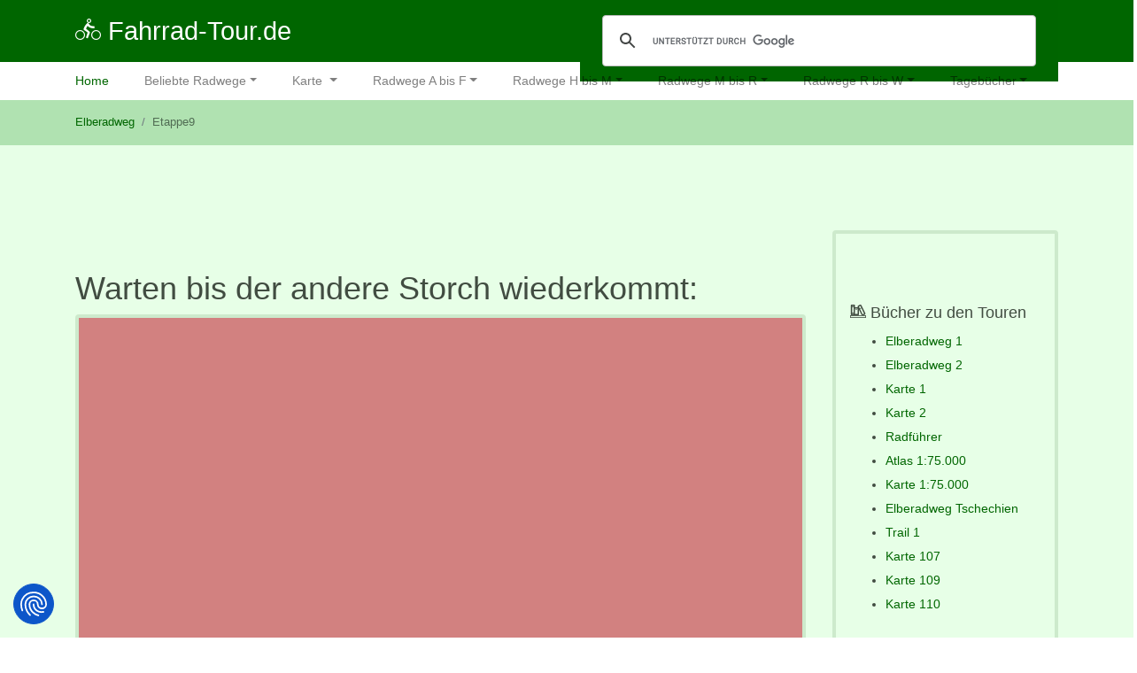

--- FILE ---
content_type: text/html; charset=UTF-8
request_url: https://www.fahrrad-tour.de/Elberadweg/BilderEtappe_9/Warten.php
body_size: 5722
content:
<!DOCTYPE html>
<html lang="de">
<head>
	<meta charset="UTF-8">
	<meta http-equiv="X-UA-Compatible" content="IE=edge">
	<meta name="viewport" content="width=device-width, initial-scale=1, maximum-scale=1">
	<title>Elberadweg – Fahrrad-Tour.de: Warten bis der andere Storch wiederkommt</title>
	<meta name="description" content="Radfahren, Radtour, Fahrradtour, Radwegbeschreibung, Radkarte, Radtourbeschreibung, Elbe, Elbe-Radweg, Radweg an der Elbe, Elberadweg, Unterkunft, Hotel, Pension, Fahrradweg, fahrradtour, Radwandern, Radtour, Radfahren, Fahrradkarte, Rad, Bike, Übernachtung, Pension, Radwegbeschreibung, Prag, Troja, Klecanky, Vodochody, Fähre, Chvateruby, Labecek, Veltrusy, Vsestudy, Krivousy, Bukol, Zalezlice, Vbrno, Horin, Brozanky, Melnik, Prag, Troja, Klecanky, Vodochody, Fähre, Chvateruby, Labecek, Veltrusy, Vsestudy, Krivousy, Bukol, Zalezlice, Vbrno, Horin, Brozanky, Melnik">
	<link href="/html5/canmedia//main.aab770501b0129ec5812.css" rel="stylesheet"><link href="fonts.css" rel="stylesheet">
    


<script src="https://consent.cookiefirst.com/sites/fahrrad-tour.de-85d23f08-b691-4332-af4c-11ffdf4dcea7/consent.js"></script>



<!-- Google tag (gtag.js) -->
<script async src="https://www.googletagmanager.com/gtag/js?id=G-5WE4RZ8TNQ"></script>
<script>
  window.dataLayer = window.dataLayer || [];
  function gtag(){dataLayer.push(arguments);}
  gtag('js', new Date());

  gtag('config', 'G-5WE4RZ8TNQ');
</script>
	
<script async src="https://pagead2.googlesyndication.com/pagead/js/adsbygoogle.js?client=ca-pub-0950519772761045"
     crossorigin="anonymous"></script>



    
    </head>
<body data-spy="scroll" data-target="#sidebarScrollspy">
<header id="header">
	<div class="topBar">
		<div class="container">
			<div class="row">
				<div class="col-10 col-lg-6 topBar_logo">
					<h2><a href="#"><i class="icon-bicycle-riding"></i> Fahrrad-Tour.de</a></h2>
				</div>
				<div class="col-6 topBar_search d-none d-lg-block">
                    <script>
                      (function() {
                        var cx = '006649930485279788157:0t0tjozxpz0';
                        var gcse = document.createElement('script');
                        gcse.type = 'text/javascript';
                        gcse.async = true;
                        gcse.src = 'https://cse.google.com/cse.js?cx=' + cx;
                        var s = document.getElementsByTagName('script')[0];
                        s.parentNode.insertBefore(gcse, s);
                      })();
                    </script>
                    <gcse:search></gcse:search>
				</div>
<div class="col-2 topBar_mobileNav d-lg-none">
					<button class="navbar-toggler" type="button" data-toggle="collapse" data-target="#mainNavSupportedContent" aria-controls="mainNavSupportedContent" aria-expanded="false" aria-label="Toggle navigation">
						<i class="icon-menu"></i>
					</button>
				</div>
			</div>
		</div>
	</div>
	
	
	
<div class="container">
<nav class="navbar navbar-expand-lg navbar-light" id="mainNav">
<h2 class="sr-only">Hauptnavigation</h2>
<div class="collapse navbar-collapse" id="mainNavSupportedContent">
<ul class="navbar-nav mr-auto">
<li class="nav-item active">
<a class="nav-link" href="https://www.fahrrad-tour.de/index.php">Home <span class="sr-only">(aktuelle Seite)</span></a>
</li>
<li class="nav-item dropdown">
<a class="nav-link dropdown-toggle" href="https://www.fahrrad-tour.de/" id="navbarDropdown" role="button" data-toggle="dropdown" aria-haspopup="true" aria-expanded="false">Beliebte Radwege</a>
<div class="dropdown-menu" aria-labelledby="navbarDropdown">
<a class="dropdown-item" href="https://www.fahrrad-tour.de/radwege_deutschland_mt.php">Deutschland Mehrtagestouren</a>
<a class="dropdown-item" href="https://www.fahrrad-tour.de/Altmuehlradweg/neu_index.php">Altmühlradweg</a>
<a class="dropdown-item" href="https://www.fahrrad-tour.de/Bodensee/bodenseeradweg.php">Bodenseeradweg</a>
<a class="dropdown-item" href="https://www.fahrrad-tour.de/Donautal/Fertig/donauradweg.php">Donauradweg</a>
<a class="dropdown-item" href="https://www.fahrrad-tour.de/Elberadweg/elberadweg.php">Elberadweg</a>
<a class="dropdown-item" href="https://www.fahrrad-tour.de/Innradweg/Innradweg.php">Innradweg</a>
<a class="dropdown-item" href="https://www.fahrrad-tour.de/Jagsttal/index_jagstkocher.php">Jagst-Kocher-Radweg</a>
<a class="dropdown-item" href="https://www.fahrrad-tour.de/Neckar/neckarradweg.php">Neckarradweg</a>
<a class="dropdown-item" href="https://www.fahrrad-tour.de/Mainradweg/mainradweg.php">Mainradweg</a>
<a class="dropdown-item" href="https://www.fahrrad-tour.de/Moselradweg/moselradweg.php">Moselradweg</a>
<a class="dropdown-item" href="https://www.fahrrad-tour.de/Rheintal/rheinradweg.php">Rheintalradweg</a>
<a class="dropdown-item" href="https://www.fahrrad-tour.de/Taubertal/neu_index.php">Tauberradweg</a>
<a class="dropdown-item" href="https://www.fahrrad-tour.de/touren.htm">Alle Radwege Deutschland</a>
<a class="dropdown-item" href="https://www.fahrrad-tour.de/touren2.htm">Alle Radwege Europa</a>
</div>
</li>
					
<li class="nav-item dropdown">
<a class="nav-link dropdown-toggle" href="https://www.fahrrad-tour.de/index.php" id="navbarDropdown" role="button" data-toggle="dropdown" aria-haspopup="true" aria-expanded="false">Karte
    
</a>
<div class="dropdown-menu" aria-labelledby="navbarDropdown">
<a class="dropdown-item" href="https://www.fahrrad-tour.de/Alpen/alpen.htm">Alpen</a>
<a class="dropdown-item" href="https://www.fahrrad-tour.de/touren_alpen.php">Alpenradwege</a>
<a class="dropdown-item" href="https://www.fahrrad-tour.de/radwege_deutschland_karte.php">Deutschland nach Karte</a>
<a class="dropdown-item" href="https://www.fahrrad-tour.de/radwege_deutschland_mt.php">Deutschland Mehrtagestouren</a>
<a class="dropdown-item" href="https://www.fahrrad-tour.de/radwege_bw_liste.php">Baden-Württemberg</a>
<a class="dropdown-item" href="https://www.fahrrad-tour.de/radwege_bayern_karte.php">Bayern</a>
<a class="dropdown-item" href="https://www.fahrrad-tour.de/Franken/neu_index.php">Franken</a>
<a class="dropdown-item" href="https://www.fahrrad-tour.de/radwege_benelux_karte.php">Belgien Holland</a>
<a class="dropdown-item" href="https://www.fahrrad-tour.de/radwege_frankreich_karte.php">Frankreich</a>
<a class="dropdown-item" href="https://www.fahrrad-tour.de/radwege_italien_karte.php">Italien</a>
<a class="dropdown-item" href="https://www.fahrrad-tour.de/radwege_oesterreich_karte.php">Österreich</a>
<a class="dropdown-item" href="https://www.fahrrad-tour.de/radwege_spanien_karte.php">Spanien</a>
<a class="dropdown-item" href="https://www.fahrrad-tour.de/radwege_tschechien_karte.php">Tschechien</a>
<a class="dropdown-item" href="https://www.fahrrad-tour.de/veranstalter.php">Passende Reiseveranstalter</a>
</div>
</li>
					
					
					
<li class="nav-item dropdown"><a class="nav-link dropdown-toggle" href="https://www.fahrrad-tour.de/waswar.php" id="navbarDropdown" role="button" data-toggle="dropdown" aria-haspopup="true" aria-expanded="false">Radwege A bis F</a>
<div class="dropdown-menu" aria-labelledby="navbarDropdown">
<a class="dropdown-item" href="https://www.fahrrad-tour.de/Albtal/albtalradweg.php">Albtalradweg</a>
<a class="dropdown-item" href="https://www.fahrrad-tour.de/Altmuehlradweg/altmuehlradweg.php">Altmühlradweg</a>
<a class="dropdown-item" href="https://www.fahrrad-tour.de/Bodensee/bodenseeradweg.php">Bodenseeradweg</a>
<a class="dropdown-item" href="https://www.fahrrad-tour.de/Koenigsseeradweg/bodenseekoenigsseeradweg.php">Bodensee-Königsseeradweg</a>
<a class="dropdown-item" href="https://www.fahrrad-tour.de/Brenztalradweg/brenztalradweg.php">Brenztalradweg</a>
<a class="dropdown-item" href="https://www.fahrrad-tour.de/Donautal/Fertig/donauradweg.php">Donauradweg</a>
<a class="dropdown-item" href="https://www.fahrrad-tour.de/DonauBodenseeRadweg/donaubodenseeeradweg.php">Donau-Bodensee-Radweg</a>
<a class="dropdown-item" href="https://www.fahrrad-tour.de/Elberadweg/elberadweg.php">Elberadweg</a> <a class="dropdown-item" href="https://www.fahrrad-tour.de/Enz/enztalradweg.php">Enztalradweg</a> 
<a class="dropdown-item" href="https://www.fahrrad-tour.de/Filstalradweg/filstalradweg.php">Filstalradweg</a> 
<a class="dropdown-item" href="https://www.fahrrad-tour.de/Fuldaradweg/fuldaradweg.php">Fuldaradweg</a>
<a class="dropdown-item" href="https://www.fahrrad-tour.de/Fuenf-Fluesse-Radweg/fuenffluesseradweg.php">Fünf-Flüsse-Radweg</a>
</div>
</li>
					
					
					
<li class="nav-item dropdown">
<a class="nav-link dropdown-toggle" href="https://www.fahrrad-tour.de/waswar.php" id="navbarDropdown" role="button" data-toggle="dropdown" aria-haspopup="true" aria-expanded="false">Radwege H bis M</a>
<div class="dropdown-menu" aria-labelledby="navbarDropdown">
<a class="dropdown-item" href="https://www.fahrrad-tour.de/HavelRadweg/havelradweg.php">Havelradweg</a>
<a class="dropdown-item" href="https://www.fahrrad-tour.de/HohenzollernErlebnisweg/hohenzollernerlebnisradweg.php">Hohenzollern-Erlebnisradweg</a>
<a class="dropdown-item" href="https://www.fahrrad-tour.de/Illerradweg/illerradweg.php">Illerradweg</a>
<a class="dropdown-item" href="https://www.fahrrad-tour.de/Innradweg/Innradweg.php">Innradweg</a>
<a class="dropdown-item" href="https://www.fahrrad-tour.de/Isarradweg/isarradweg.php">Isarradweg</a>
<a class="dropdown-item" href="https://www.fahrrad-tour.de/Karpfenradweg/karpfenradweg.php">Karpfenradweg</a>
<a class="dropdown-item" href="https://www.fahrrad-tour.de/Tagebuch/Kinzigtal/Kinzigtal.php">Kinzigtalradweg</a>
<a class="dropdown-item" href="https://www.fahrrad-tour.de/Jagsttal/index_jagstkocher.php">Kocher-Jagst-Radweg</a>
<a class="dropdown-item" href="https://www.fahrrad-tour.de/Lahntalradweg/lahnradweg.php">Lahnradweg</a>
<a class="dropdown-item" href="https://www.fahrrad-tour.de/Lechradweg/lechradweg.php">Lechradweg</a>
<a class="dropdown-item" href="https://www.fahrrad-tour.de/LudwigMainKanalradweg/ludwigmaindonaukanalradweg.php">Ludwig-Main-Donau-Radweg</a>
<a class="dropdown-item" href="https://www.fahrrad-tour.de/Mainradweg/mainradweg.php">Mainradweg</a>   
</div>
</li>					
<li class="nav-item dropdown">
<a class="nav-link dropdown-toggle" href="https://www.fahrrad-tour.de/waswar.php" id="navbarDropdown" role="button" data-toggle="dropdown" aria-haspopup="true" aria-expanded="false">Radwege M bis R</a>
<div class="dropdown-menu" aria-labelledby="navbarDropdown">
<a class="dropdown-item" href="https://www.fahrrad-tour.de/Moselradweg/moselradweg.php">Moselradweg</a>	
<a class="dropdown-item" href="https://www.fahrrad-tour.de/MuenchnerSeenrunde/muenchnerseenrunde.php">Münchner Seenrunde</a>
<a class="dropdown-item" href="https://www.fahrrad-tour.de/Murgtal/murgtalradweg.php">Murgtalradweg</a>
<a class="dropdown-item" href="https://www.fahrrad-tour.de/Nahetal/nahetalradweg.php">Naheradweg</a>
<a class="dropdown-item" href="https://www.fahrrad-tour.de/Neckar/neckarradweg.php">Neckarradweg</a>
<a class="dropdown-item" href="https://www.fahrrad-tour.de/OderNeisseradweg/oderneisseradweg.php">Oder-Neisse-Radweg</a>
<a class="dropdown-item" href="https://www.fahrrad-tour.de/Odenwald-Madonnenradweg/odenwald-madonnenradweg.php">Odenwald-Madonnenradweg</a> 
<a class="dropdown-item" href="https://www.fahrrad-tour.de/OstseekuestenRadweg/ostseekuestenradweg.php">Ostseeküstenradweg</a>   
<a class="dropdown-item" href="https://www.fahrrad-tour.de/Frankenhoehe/neu_index.php">Radschmetterling</a>
<a class="dropdown-item" href="https://www.fahrrad-tour.de/Remstal/remstalradweg.php">Remstalradweg</a>
<a class="dropdown-item" href="https://www.fahrrad-tour.de/Rheintal/rheinradweg.php">Rheinradweg</a>
<a class="dropdown-item" href="https://www.fahrrad-tour.de/RomantischeStrasse/romantischestrasse.php">Romantische Straße</a>                      
</div>
</li> 
    
 <li class="nav-item dropdown">
<a class="nav-link dropdown-toggle" href="https://www.fahrrad-tour.de/waswar.php" id="navbarDropdown" role="button" data-toggle="dropdown" aria-haspopup="true" aria-expanded="false">Radwege R bis W</a>
<div class="dropdown-menu" aria-labelledby="navbarDropdown">
<a class="dropdown-item" href="https://www.fahrrad-tour.de/Ruhrtalradweg/ruhrtalradweg.php">Ruhrtalradweg</a>
<a class="dropdown-item" href="https://www.fahrrad-tour.de/Saaleradweg/saaleradweg.php">Saaleradweg</a>
<a class="dropdown-item" href="https://www.fahrrad-tour.de/Saar-Radweg/saarradweg.php">Saarradweg</a>
<a class="dropdown-item" href="https://www.fahrrad-tour.de/SuedschwarzwaldRadweg/suedschwarzwaldradweg.php">Südschwarzwaldradweg</a>
<a class="dropdown-item" href="https://www.fahrrad-tour.de/Taubertal/neu_index.php">Taubertalradweg</a>
<a class="dropdown-item" href="https://www.fahrrad-tour.de/Taubertal/neu_index.php">Taubertalradweg</a>
<a class="dropdown-item" href="https://www.fahrrad-tour.de/Weserradweg/Weserradweg.php">Weserradweg</a>
<a class="dropdown-item" href="https://www.fahrrad-tour.de/Werraradweg/werraradweg.php">Werraradweg</a>
<a class="dropdown-item" href="https://www.fahrrad-tour.de/Wertachradweg/wertachradweg.php">Wertachradweg</a>
<a class="dropdown-item" href="https://www.fahrrad-tour.de/Woernitzradweg/woernitzradweg.php">Wörnitzradweg</a> 
<a class="dropdown-item" href="https://www.fahrrad-tour.de/WUERMTAL/Wuerm.php">Würmtalradweg</a> 
<a class="dropdown-item" href="https://www.fahrrad-tour.de/wuerttembergertaelerradweg/wuerttembergertaelerradweg.php">Württemberger Tälerradweg</a> 
</div>
</li>   
    
    
<li class="nav-item dropdown">
<a class="nav-link dropdown-toggle" href="https://www.fahrrad-tour.de/waswar.php" id="navbarDropdown" role="button" data-toggle="dropdown" aria-haspopup="true" aria-expanded="false">Tagebücher</a>
<div class="dropdown-menu" aria-labelledby="navbarDropdown">
<a class="dropdown-item" href="https://www.fahrrad-tour.de/waswar.php">Alle Tagebücher</a>
<a class="dropdown-item" href="https://www.fahrrad-tour.de/rundtouren.php">Lokale Radrundtouren</a>
<a class="dropdown-item" href="https://www.fahrrad-tour.de/apulien/index.php">Apulien</a>
<a class="dropdown-item" href="https://www.fahrrad-tour.de/burgund/burgund.php">Burgund</a>         <a class="dropdown-item" href="https://www.fahrrad-tour.de/Dolomitenradweg/dolomitenradweg.php">Dolomitenradweg</a>
<a class="dropdown-item" href="https://www.fahrrad-tour.de/Tagebuch/Flandern/flandern.php">Flandern</a>
<a class="dropdown-item" href="https://www.fahrrad-tour.de/Tagebuch/Irland/">Irland</a>
<a class="dropdown-item" href="https://www.fahrrad-tour.de/iseosee/index.php">Iseosee</a>
<a class="dropdown-item" href="https://www.fahrrad-tour.de/malta/">Malta</a>
<a class="dropdown-item" href="https://www.fahrrad-tour.de/Marokko/marokko.php">Marroko</a>
<a class="dropdown-item" href="https://www.fahrrad-tour.de/Tagebuch/Muensterland/nord.php">Münsterland</a>
<a class="dropdown-item" href="https://www.fahrrad-tour.de/Tagebuch/SchweizerSeenroute/">Schweizer Seenroute</a>
<a class="dropdown-item" href="https://www.fahrrad-tour.de/Tagebuch/Glemsmuehlenradweg/glemstalradweg_nippenburg.php">Glemsmühlenradweg Herbst</a>
<a class="dropdown-item" href="https://www.fahrrad-tour.de/Tagebuch/Glemsmuehlenradweg/glemstalradweg_leudelsbach.php">Glemsmühlenradweg Winter</a>
</div>
</li>
					

</ul>
</div>
</nav>



	</div>
	
	<div class="container-fluid breadcrumbWrapper">
		<div class="container">
			<nav aria-label="breadcrumb">
				<h3 class="sr-only">Aktuelle Position in der Navigation</h3>
				<ol class="breadcrumb">
                    <li class="breadcrumb-item"><a href="http://www.fahrrad-tour.de/Elberadweg/elberadweg_9.php">Elberadweg</a></li><li class="breadcrumb-item active" aria-current="page">Etappe9</li>				</ol>
			</nav>
		</div>
	</div>
</header><title>Warten bis der andere Storch wiederkommt</title>

      <main>
      
      
      	
        <div class="container">
            <div class="row">
        <div class="col-md-9">
                    <div class="mainContent">
                    
                    
                    
                      <article>
                        
                        <div id="22877-1"><script src="//ads.themoneytizer.com/s/gen.js?type=1"></script><script src="//ads.themoneytizer.com/s/requestform.js?siteId=22877&formatId=1" ></script></div>
                          
                          <h1>Warten bis der andere Storch wiederkommt:</h1>
<img src="../BilderEtappe_9/FotoGross.jpg" alt="Warten bis der andere Storch wiederkommt" width="960" height="650" class="img-thumbnail img-fluid" title="Warten bis der andere Storch wiederkommt">
                          
<br />
  <p>
Durch die Vielzahl von Störchen ist die Futtersuche etwas anstrengender als sonst. Kilometerweit müssen die Störche oft fliegen, bis sie Futter finden - der andere Familienteil wartet solange.</p>    
 

                        <i class="icon-bicycle-riding"></i> 
Link zur Tour: <a href="../elberadweg_9.php" title="Elbradweg">Etappe 9: Elberadweg</a>
               
                      
                      <br />
                      <br />
                      </article>
               
 
 

<a href="https://www.amazon.de/exec/obidos/ASIN/3850007367/fahrradtourendon" target="_blank"><img src="../../fb_Vorschau/BL_Elbradweg.gif" width="305" height="160" /></a><br />
 
 

 
 
 
 
 
 
                      
                      <article>
				
						
						<p>&nbsp;</p>
<script async src="//pagead2.googlesyndication.com/pagead/js/adsbygoogle.js"></script>
<!-- fahrrad-2018-mitte-responsive -->
<ins class="adsbygoogle"
     style="display:block"
     data-ad-client="ca-pub-0950519772761045"
     data-ad-slot="3511729554"
     data-ad-format="rectangle"
    data-max-num-ads="3"
     data-full-width-responsive="true"></ins>
<script>
(adsbygoogle = window.adsbygoogle || []).push({});
</script>
						
					  </article>
						
					</div>
                </div>
                
            
            
            
            
            <div class="col-3 d-none d-md-block">
                    <div  class="list-group sticky px-3" id="sidebarScrollspy">
                  
              
                  
                  <section>
                    <article>
        <h2 class="mt-5"><i class="icon-books"></i> Bücher zu den Touren</h2>
        <ul class="bookList">
          
<li><a href="https://www.amazon.de/exec/obidos/ASIN/3850006360/fahrradtourendon" target="_blank">Elberadweg 1</a></li>
<li><a href="https://www.amazon.de/exec/obidos/ASIN/3850009556/fahrradtourendon" target="_blank">Elberadweg 2</a></li>
<li><a href="https://www.amazon.de/exec/obidos/ASIN/3850266443/fahrradtourendon" target="_blank">Karte 1 </a></li>
<li><a href="https://www.amazon.de/exec/obidos/ASIN/3990442341/fahrradtourendon" target="_blank">Karte 2 </a></li>

<li><a href="https://www.amazon.de/exec/obidos/ASIN/3734308615/fahrradtourendon" target="_blank">Radführer</a></li>
<li><a href="https://www.mapfox.de/9788072246267.php?partner=85002" target="_blank">Atlas 1:75.000</a>
</li>
<li><a href="https://www.fahrrad-tour.de/Mapfox/Tschechien100000.htm" target="_blank">Karte 1:75.000</a></li>

<li><a href="https://www.amazon.de/exec/obidos/ASIN/3850003663/fahrradtourendon" target="_blank">Elberadweg Tschechien</a></li>
<li><a href="https://www.amazon.de/exec/obidos/ASIN/3850003310/fahrradtourendon" target="_blank">Trail 1</a></li>


<li><a href="http://www.mapfox.de/8072240374.php?partner=85002" target="_blank">Karte 107</a></li>

<li><a href="http://www.mapfox.de/8072241249.php?partner=85002" target="_blank">Karte 109</a></li>

<li><a href="http://www.mapfox.de/8072242113.php?partner=85002" target="_blank">Karte 110</a></li>

<br /><br />


  
  
  
  
  <br />
  
  
  
                    </ul>

                           
                           
                           
                           
                           

                   
                      
                      
                            <h2 class="mt-5" id="essen-wohnen"> <a href="../GastroElbe.htm" target="_blank">Übernachten auf der Tour</a></h2>
                 <br />
                                                     
 <!-- Anfang Amazon Banner-responsive -->                        
                    <script type="text/javascript">amzn_assoc_ad_type ="responsive_search_widget"; amzn_assoc_tracking_id ="fahrradtourendon"; amzn_assoc_marketplace ="amazon"; amzn_assoc_region ="DE"; amzn_assoc_placement =""; amzn_assoc_search_type = "search_widget";amzn_assoc_width ="auto"; amzn_assoc_height ="auto"; amzn_assoc_default_search_category =""; amzn_assoc_default_search_key ="";amzn_assoc_theme ="light"; amzn_assoc_bg_color ="FFFFFF"; </script><script src="//z-eu.amazon-adsystem.com/widgets/q?ServiceVersion=20070822&Operation=GetScript&ID=OneJS&WS=1&Marketplace=DE"></script>
                            
 <!-- Ende Amazon Banner-responsive -->  
                            
                        <br />

 
                          
 <!--partnerprogramm publicpress code beginn-->
 <iframe src="../Werbeblock_Elbe.html" frameborder="0" scrolling="no" align="middle" width="164" height="200" name="Werbe1">
                  <p></p>
                  </iframe>   

<!--partnerprogramm publicpress code ende-->     
                          

                         <p>&nbsp;</p>
              
                            
                      </section> 
                  
                  
                  
 
  <iframe src="/WCamp50.html" frameborder="0" scrolling="no" align="middle" width="164" height="200" name="Werbe1">
                  <p></p>
                  </iframe>                        
                        
                        
							
						
					
					
					</div>
					
		
					
                </div>
				
				
				
				
				
            </div>
        </div>
        




    </main>
    <footer>
        <footer class="bg-secondary text-white text-center py-4">
            <ul>
                <li><a href="https://www.fahrrad-tour.de/iimpressum.htm">Impressum</a></li>
                <li><a href="https://www.fahrrad-tour.de/Datenschutz.htm">Datenschutz</a></li>
                <li><a href="mailto:kontakt@fahrrad-tour.de">kontakt@fahrrad-tour.de</a></li>
                <li><a href="https://www.fahrrad-tour.de/">Web: www.fahrrad-tour.de</a></li>
            </ul>
            
            



            <div class="container">
                <div class="row mt-1 no-gutters">
                    <div class="col text-right		 pr-1">
                        <a href="https://www.facebook.com/pages/fahrrad-tourde/184297858293012"><i class="icon-facebook"></i></a>
                    </div>
                    
                    <div class="col text-left pl-1">
                        <a href="https://www.instagram.com/fahrrad_tour.de"<i class="icon-google"></i></a>
                    </div>
                   
                    
                    
                    
                    </div>
                </div>
            </div>
        </footer>
        <script type="text/javascript" src="/html5/canmedia/bundle.aab770501b0129ec5812.js"></script>
    </body>
</html>


--- FILE ---
content_type: text/html
request_url: https://www.fahrrad-tour.de/Elberadweg/BilderEtappe_9/fonts.css
body_size: 805
content:
<!DOCTYPE html PUBLIC "-//W3C//DTD HTML 4.01 Transitional//EN">

<html>

	<head>
		<meta http-equiv="content-type" content="text/html;charset=iso-8859-1">
		<link href="../pagestyle.css" type="text/css" rel="stylesheet" media="all">
		<meta name="generator" content="Karl Schuwerk, Fahrrad-Tour">
		<title>Fahrrad-Tour: Bodenseeradweg, Donauradweg, Neckarradweg, Rheinradweg und viele andere.</title>
	</head>

	<body bgcolor="#ffffff">
		<table width="864" border="0" cellspacing="0" cellpadding="0" cool gridx="16" gridy="16" height="626" showgridx showgridy usegridx usegridy>
			<tr height="48">
				<td width="176" height="625" rowspan="4"></td>
				<td width="384" height="48"></td>
				<td width="303" height="128" rowspan="2"></td>
				<td width="1" height="48"><spacer type="block" width="1" height="48"></td>
			</tr>
			<tr height="80">
				<td width="384" height="80" valign="top" align="left" xpos="176"><img src="../Bilder/Suchen.jpg" alt="" height="57" width="348" border="0"></td>
				<td width="1" height="80"><spacer type="block" width="1" height="80"></td>
			</tr>
			<tr height="224">
				<td width="687" height="224" colspan="2" valign="top" align="left" xpos="176"><img src="../Bilder/FahrradtourKlein.gif" alt="" height="201" width="400" border="0"></td>
				<td width="1" height="224"><spacer type="block" width="1" height="224"></td>
			</tr>
			<tr height="273">
				<td content csheight="176" width="384" height="273" valign="top" xpos="176">Dann sind Sie hier richtig! Durch die laufenden Aktualisierungen hat sich wahrscheinlich der Speicherort Ihrer gesuchten Seiten verschoben.
					<p></p>
					<div align="center">
						<p><a href="http://www.Fahrrad-Tour.de/index.php" target="_self">Hier finden Sie die neuesten Inhalte</a></p>
					</div>
				</td>
				<td width="303" height="273"></td>
				<td width="1" height="273"><spacer type="block" width="1" height="273"></td>
			</tr>
			<tr height="1" cntrlrow>
				<td width="176" height="1"><spacer type="block" width="176" height="1"></td>
				<td width="384" height="1"><spacer type="block" width="384" height="1"></td>
				<td width="303" height="1"><spacer type="block" width="303" height="1"></td>
				<td width="1" height="1"></td>
			</tr>
		</table>
		<p></p>
	</body>

</html>





--- FILE ---
content_type: text/html
request_url: https://www.fahrrad-tour.de/Elberadweg/Werbeblock_Elbe.html
body_size: 469
content:
<!DOCTYPE html PUBLIC "-//W3C//DTD HTML 4.01 Transitional//EN">

<html>

	<head>
		<meta http-equiv="content-type" content="text/html;charset=utf-8">
		<title>Radreisen Gep&auml;ckservice Werbepartner</title>
	</head>

	<body bgcolor="#e7ffe7">
		<div align="left">
			<table width="162" border="0" cellspacing="2" cellpadding="0">
				<tr>
					<td>

                    
                        
							<p><a href="https://www.urlaubskatalog-kostenlos.de/themen/radurlaub/131" target="_blank"><img src="../Banner/Tambiente-Banner-160x50px.jpg" alt="" height="60" width="160" border="0"></a></p>
                          
                         
							<p><a href="https://radreiseprofi.com/?utm_source=fahrrad-tour.de&utm_medium=banner1000&utm_campaign=new2021" target="_blank"><img src="../Banner/radreiseprofi.gif" alt="radreiseprofi" width="160" border="0"></a></p>
							
							<p><a href="http://www.facebook.com/pages/fahrrad-tourde/184297858293012" target="_blank"><img src="../Bilder/FB_Fahrrad-Tour.gif" alt="" height="50" width="160" border="0"></a></p>
						
					</td>
				</tr>
			</table>
		
		</div>
	</body>

</html>

--- FILE ---
content_type: text/html
request_url: https://www.fahrrad-tour.de/WCamp50.html
body_size: 240
content:
<!DOCTYPE html PUBLIC "-//W3C//DTD HTML 4.01 Transitional//EN">

<html>

	<head>
		<meta http-equiv="content-type" content="text/html;charset=utf-8">
	
 
   
	</head>
    	<body bgcolor="#FFFFFF">
        


<div align="center">
				
  			
                          
                                    
                   <p><a href="https://www.urlaubskatalog-kostenlos.de/themen/radurlaub/124" target="_blank"><img src="/Banner/Tambiente-Banner-160x250px.jpg" alt="radreiseprofi" width="160" border="0"></a></p>

</div>

    </body>
	

</html>

--- FILE ---
content_type: text/html; charset=utf-8
request_url: https://www.google.com/recaptcha/api2/aframe
body_size: 113
content:
<!DOCTYPE HTML><html><head><meta http-equiv="content-type" content="text/html; charset=UTF-8"></head><body><script nonce="cwe3RNnTFiydU6yUSC5zNA">/** Anti-fraud and anti-abuse applications only. See google.com/recaptcha */ try{var clients={'sodar':'https://pagead2.googlesyndication.com/pagead/sodar?'};window.addEventListener("message",function(a){try{if(a.source===window.parent){var b=JSON.parse(a.data);var c=clients[b['id']];if(c){var d=document.createElement('img');d.src=c+b['params']+'&rc='+(localStorage.getItem("rc::a")?sessionStorage.getItem("rc::b"):"");window.document.body.appendChild(d);sessionStorage.setItem("rc::e",parseInt(sessionStorage.getItem("rc::e")||0)+1);localStorage.setItem("rc::h",'1769528850799');}}}catch(b){}});window.parent.postMessage("_grecaptcha_ready", "*");}catch(b){}</script></body></html>